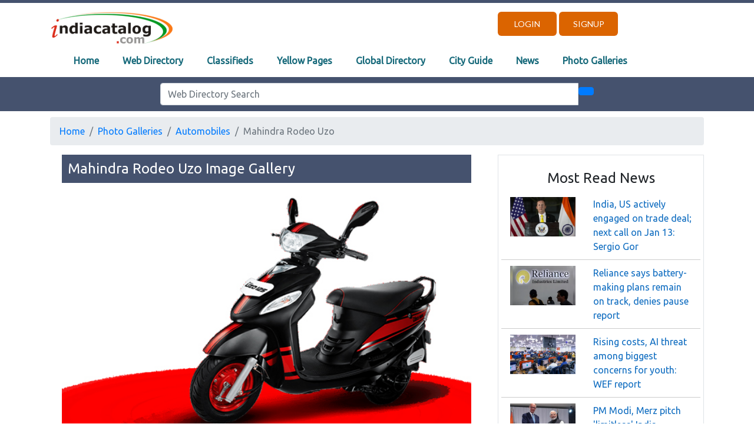

--- FILE ---
content_type: text/html; charset=UTF-8
request_url: http://indiacatalog.com/photo_gallery/ic_images.php?id=297
body_size: 26060
content:

<!DOCTYPE html>
<html lang="en">
<head>
    <meta charset="UTF-8">
    <meta name="viewport" content="width=device-width, initial-scale=1.0">
    <meta http-equiv="X-UA-Compatible" content="ie=edge">
	<meta content=", Photo Gallery Images, Photo Gallery WallPapers,India Catalog " name="Keywords">
	<meta content="Photo Galleries in sports,actors,actress,automobiles,cities,international,malls,current events,humar" name=Classification> 
	<meta content="Photo Galleries in sports,actors,actress,automobiles,cities,international,malls,current events,humar" name="description"> 
    <title>Photo Gallery - Automobiles - Mahindra Rodeo Uzo Images</title>
    <link rel="stylesheet" href="https://stackpath.bootstrapcdn.com/bootstrap/4.3.1/css/bootstrap.min.css" integrity="sha384-ggOyR0iXCbMQv3Xipma34MD+dH/1fQ784/j6cY/iJTQUOhcWr7x9JvoRxT2MZw1T" crossorigin="anonymous">
    <link rel="stylesheet" href="/css/site-wide-new.css">
	<link rel="stylesheet" href="/css/navbar.css">
	<script data-ad-client="ca-pub-5451233469818300" async src="https://pagead2.googlesyndication.com/pagead/js/adsbygoogle.js"></script>
</head>
<body>
    
    <header>
				<script src="https://kit.fontawesome.com/8f6673420c.js" crossorigin="anonymous"></script>
    <script type="text/javascript" src="/javascript/jquery.min.js"></script>
    <script type="text/javascript" src="/javascript/jquery.validate.js"></script>
	<script src="https://stackpath.bootstrapcdn.com/bootstrap/4.3.1/js/bootstrap.min.js" integrity="sha384-JjSmVgyd0p3pXB1rRibZUAYoIIy6OrQ6VrjIEaFf/nJGzIxFDsf4x0xIM+B07jRM" crossorigin="anonymous"></script>
    
	<header>
		<div class="container-fluid" style="background-color: #45526e; height: 5px; overflow: hidden;">
		</div>
		<div class="container">
				<div class="row pushtop-3">
					<div class="col-lg-8 col-md-8 col-sm-9 col-xs-9 d-none d-lg-block">
						<a href="/index.html">
							<img src="../images/IC_Logo.gif" alt="IndiaCatalog.com" width="210" height="55" alt="IndiaCatalog.com">
						</a>
					</div>
					<div class="col-lg-4 col-md-4 col-sm-3 col-xs-3 d-none d-lg-block text-right;">
											<a href="/users/login.php" class="header-button">Login</a>
						<a href="/users/registration.php" class="header-button">Signup</a>					
										</div>				
					<div class="col-lg-12 col-md-12 col-sm-12 col-xs-12">
						<nav class="navbar navbar-expand-lg" style="background-color: #FFFFFF;">
							<a class="navbar-brand d-lg-none" href="/index.html">
								<img src="../images/IC_Logo.gif" alt="IndiaCatalog.com" width="210" height="55" alt="IndiaCatalog.com">
							</a>  		
							<button type="button" class="navbar-toggler" data-toggle="collapse" data-target="#navbarCollapse">
								<span class="navbar-toggler-icon"></span>
							</button>
							<!-- Collection of nav links, forms, and other content for toggling -->
							<div id="navbarCollapse" class="collapse navbar-collapse justify-content-start">
								<div class="navbar-nav nav-custom">
									<a href="/index.html" class="nav-item nav-link">Home</a>
									<a href="/web_directory/index.php" class="nav-item nav-link">Web Directory</a>			
									<a href="https://www.cootera.com" class="nav-item nav-link active">Classifieds</a>
									<a href="/yellow_pages/index.php" class="nav-item nav-link">Yellow Pages</a>
									<a href="/gwd/index.php" class="nav-item nav-link">Global Directory</a>
									<a href="/cityguide/cityguide.html" class="nav-item nav-link active">City Guide</a>
									<a href="/news/index.php" class="nav-item nav-link">News</a>
									<a href="/photo_gallery/index.php" class="nav-item nav-link">Photo Galleries</a>
								</div>
								<div class="navbar-nav ml-auto action-buttons d-lg-none">
																	<div class="nav-item">
										<a href="/users/login.php" class="btn-primary">Login</a>
									</div>
									<div class="nav-item">
										<a href="/users/registration.php" class="btn-primary">Signup</a>
									</div>
																</div>
							</div>
						</nav>
					</div>
				</div>
		</div>
		<div class="container-fluid" style="background-color: #45526e; width: 100%;">
			<div class="container">
				<div class="row">
					<div class="col-lg-12 col-md-12 col-sm-12 col-xs-12" style="text-align: center; padding: 10px;">
						<form action="/web_directory/search.php" method="GET" name="ICSearch"> 
						  <div class="row">
							<div class="col-lg-2 col-md-12 col-sm-12 col-xs-12 d-none d-lg-block"></div>
							<div class="col-lg-8 col-md-12 col-sm-12 col-xs-12">
							  <div class="input-group">
								<input type="text" class="form-control" placeholder="Web Directory Search" id="KW" name="KW"/>
								<div class="input-group-btn">
								  <button class="btn btn-primary" type="submit">
									<i class="fa fa-search" aria-hidden="true"></i>
								  </button>
								</div>
							  </div>
							</div>
							<div class="col-lg-2 col-md-12 col-sm-12 col-xs-12 d-none d-lg-block"></div>
						  </div>
						</form>
					</div>
				</div>
			</div>
		</div>
    </header>    </header>
    <main>
		<div class="container section-1">
			<div class="row" style="padding-top: 10px;">
				<div class="col-lg-12 col-md-12 col-sm-12 col-xs-12">
					<nav aria-label = "breadcrumb" style="width: 100%">
					<!--Add the "breadcrumb" class to ul element that represents the breadcrumb-->
						<ul class = "breadcrumb">
							<!--Add the ".breadcrumb-item" class to each li element within the breadcrumb-->
							<li class = "breadcrumb-item"><a href = "/index.html" style="background-color: none;">Home</a></li>
							<li class = "breadcrumb-item"><a href = "/photo_gallery/index.php" style="background-color: none;">Photo Galleries</a></li>
							<li class = "breadcrumb-item"><a href = "/photo_gallery/ic_galleries.php?id=6" style="background-color: none;">Automobiles</a></li>
							<!--Add the "active" class to li element to represent the current page-->
							<li class = "breadcrumb-item active" aria-current = "page">Mahindra Rodeo Uzo</li>
						</ul>
					</nav>
				</div>
				<div class="col-lg-8 col-md-8 col-sm-12 col-xs-12">
					<div class="container text-center" style="padding-left: 20px;">
						<h1 class="heading-4" style="text-align: left; background-color: #45526e; color: #FFF; padding:10px;  margin-top: 0%; margin-bottom: 2%;">Mahindra Rodeo Uzo Image Gallery</h1>
											<div id="carouselExampleIndicators" class="carousel slide" data-ride="carousel">
							<ol class="carousel-indicators">
															<li data-target="#carouselExampleIndicators" data-slide-to="0" class="active"></li>
								 
								<li data-target="#carouselExampleIndicators" data-slide-to="1"></li>
								 
								<li data-target="#carouselExampleIndicators" data-slide-to="2"></li>
								 
								<li data-target="#carouselExampleIndicators" data-slide-to="3"></li>
								 
								<li data-target="#carouselExampleIndicators" data-slide-to="4"></li>
								 
								<li data-target="#carouselExampleIndicators" data-slide-to="5"></li>
								 
								<li data-target="#carouselExampleIndicators" data-slide-to="6"></li>
								 
								<li data-target="#carouselExampleIndicators" data-slide-to="7"></li>
								 
								<li data-target="#carouselExampleIndicators" data-slide-to="8"></li>
								 
								<li data-target="#carouselExampleIndicators" data-slide-to="9"></li>
														</ol>
						<div class="carousel-inner">
													<div class="carousel-item active">
								<img class="w-100" style="border-radius: 1%;" src="automobiles/Mahindra Rodeo Uzo/mahindrarodeouzo99.jpg">
								<div style="position: initial; bottom: 20px; left: 15%; z-index: 10; padding-top: 20px; padding-bottom: 20px; color: #45526e; text-align: justify;">
									<p>New Sporty Rodeo UZO 125 scooter by Mahindra that comes with great power and amazing control.</p>
								</div>
							</div>						
													<div class="carousel-item">
								<img class="w-100" style="border-radius: 1%;" src="automobiles/Mahindra Rodeo Uzo/mahindrarodeouzo_2.jpg">
								<div style="position: initial; bottom: 20px; left: 15%; z-index: 10; padding-top: 20px; padding-bottom: 20px; color: #45526e; text-align: justify;">
									<p>Racing-style body graphics make the Rodeo UZO 125 the most unique scooter on the streets. These sporty stripes in vibrant colours give the scooter powerful road presence and style that's sure to make heads turn.</p>
								</div>
							</div>
													<div class="carousel-item">
								<img class="w-100" style="border-radius: 1%;" src="automobiles/Mahindra Rodeo Uzo/mahindrarodeouzo_3.jpg">
								<div style="position: initial; bottom: 20px; left: 15%; z-index: 10; padding-top: 20px; padding-bottom: 20px; color: #45526e; text-align: justify;">
									<p>Rodeo UZO 125 handles accurately and predictably thanks to its aerodynamic design. It body frame is light-weight giving it superior agility. Making it the preferred choice of rally champions.</p>
								</div>
							</div>
													<div class="carousel-item">
								<img class="w-100" style="border-radius: 1%;" src="automobiles/Mahindra Rodeo Uzo/mahindrarodeouzo_4.jpg">
								<div style="position: initial; bottom: 20px; left: 15%; z-index: 10; padding-top: 20px; padding-bottom: 20px; color: #45526e; text-align: justify;">
									<p>The long seat of the new Rodeo UZO 125 is as stylish as it is comfortable. Its special dual-tone texture and coloured highlights, add to the sporty feel of the scooter.</p>
								</div>
							</div>
													<div class="carousel-item">
								<img class="w-100" style="border-radius: 1%;" src="automobiles/Mahindra Rodeo Uzo/mahindrarodeouzo_5.jpg">
								<div style="position: initial; bottom: 20px; left: 15%; z-index: 10; padding-top: 20px; padding-bottom: 20px; color: #45526e; text-align: justify;">
									<p>The unique front wheel of Rodeo UZO 125 sets it  apart from other scooters. Painted in stark black or punchy red, they make the scooter look stylish from head to toe. </p>
								</div>
							</div>
													<div class="carousel-item">
								<img class="w-100" style="border-radius: 1%;" src="automobiles/Mahindra Rodeo Uzo/mahindrarodeouzo_6.jpg">
								<div style="position: initial; bottom: 20px; left: 15%; z-index: 10; padding-top: 20px; padding-bottom: 20px; color: #45526e; text-align: justify;">
									<p>While you zip around on the Rodeo UZO125 the advanced telescopic front suspension keeps you steady and comfortable. It absorbs the bumps and dips of bad roads better than standard suspension technology. And has proven itself in some of the toughest off-road rallies.</p>
								</div>
							</div>
													<div class="carousel-item">
								<img class="w-100" style="border-radius: 1%;" src="automobiles/Mahindra Rodeo Uzo/mahindrarodeouzo_10.jpg">
								<div style="position: initial; bottom: 20px; left: 15%; z-index: 10; padding-top: 20px; padding-bottom: 20px; color: #45526e; text-align: justify;">
									<p>The all-digital dashboard on the new Rodeo UZO 125 is a thrill to behold. It's India’s only 8-feature, all-digital dashboard with a clear bright screen that can switch between 6 colours. It displays everything from speed, distance and rpm to time and fuel status. And is so advanced, it has an acceleration timer to let you record lap times.</p>
								</div>
							</div>
													<div class="carousel-item">
								<img class="w-100" style="border-radius: 1%;" src="automobiles/Mahindra Rodeo Uzo/mahindrarodeouzo_9.jpg">
								<div style="position: initial; bottom: 20px; left: 15%; z-index: 10; padding-top: 20px; padding-bottom: 20px; color: #45526e; text-align: justify;">
									<p>Stay charged and connected while you are on-the-go. Whether it's your mobile phone, Mp3 player or tablet, the ultra-convenient USB 
charging slot allows that.</p>
								</div>
							</div>
													<div class="carousel-item">
								<img class="w-100" style="border-radius: 1%;" src="automobiles/Mahindra Rodeo Uzo/mahindrarodeouzo_8.jpg">
								<div style="position: initial; bottom: 20px; left: 15%; z-index: 10; padding-top: 20px; padding-bottom: 20px; color: #45526e; text-align: justify;">
									<p>The under-seat storage of the new Rodeo UZO 
125 is auto-illuminated for your convenience. At 
22 litres, it's the largest in its class, big enough to store a full-sized helmet.</p>
								</div>
							</div>
													<div class="carousel-item">
								<img class="w-100" style="border-radius: 1%;" src="automobiles/Mahindra Rodeo Uzo/mahindrarodeouzo_7.jpg">
								<div style="position: initial; bottom: 20px; left: 15%; z-index: 10; padding-top: 20px; padding-bottom: 20px; color: #45526e; text-align: justify;">
									<p>Zip down the streets like they were racetracks, with the powerful 125 cc engine equipped with
Advanced DCDI Technology and ATLA System. It's Throttle position Sensor (TPS) ensures lightning-fast response so you can finally enjoy the same power and pickup rally racers play with.</p>
								</div>
							</div>
												</div>
						<a class="carousel-control-prev" href="#carouselExampleIndicators" role="button" data-slide="prev">
							<span class="carousel-control-prev-icon" aria-hidden="false"></span>
							<span class="sr-only">Previous</span>
						</a>
						<a class="carousel-control-next" href="#carouselExampleIndicators" role="button" data-slide="next">
							<span class="carousel-control-next-icon" aria-hidden="true"></span>
							<span class="sr-only">Next</span>
						</a>
						</div>
					</div>
					<div class="container related-companies">
						<div class="row">
							<div class="col-lg-12 col-md-12 col-sm-12 col-xs-12"><a href="https://www.cootera.com/"><h4 class="company-heading font-weight-bold">Post a FREE Classified Advertisement</h4></a></div>
							<div class="col-lg-12 col-md-12 col-sm-12 col-xs-12"><p>Inviting Real Estate Agents, Job Placements Agents, Educational Institutes, Software Service Providers, Real Estate Builders, Marriage Bureaus, Travel Agents, Restaurant Owners, Health & Fitness Centers and other Local Businesses to Post a FREE Classified Advertisement on Cootera.com Classifieds Website.</p></div>
							<div class="col-lg-3 col-md-6 col-sm-6 col-xs-12 text-center" style="padding: 10px;"><a href="https://www.cootera.com/4/1/classified-list.htm"><input class="btn btn-primary"  style="width: 100%" type="button" value="Jobs in India"></a></div>
							<div class="col-lg-3 col-md-6 col-sm-6 col-xs-12 text-center" style="padding: 10px;"><a href="https://www.cootera.com/2/1/classified-list.htm"><input class="btn btn-primary"  style="width: 100%" type="button" value="India Real Estate"></a></div>							
							<div class="col-lg-3 col-md-6 col-sm-6 col-xs-12 text-center" style="padding: 10px;"><a href="https://www.cootera.com/18/1/classified-list.htm"><input class="btn btn-primary"  style="width: 100%" type="button" value="Matrimonials"></a></div>														
							<div class="col-lg-3 col-md-6 col-sm-6 col-xs-12 text-center" style="padding: 10px;"><a href="https://www.cootera.com/8/1/classified-list.htm"><input class="btn btn-primary"  style="width: 100%" type="button" value="Beauty & Fitness"></a></div>
						</div>
					</div>					
				</div>
				<div class="col-lg-4 col-md-4 col-sm-12 col-xs-12">
					
	<div class="container border">
		<h1 class="heading-4 text-center">Most Read News</h1>
						<div class="row" style="padding: 5px;">
							<div class="col-lg-5 col-md-12 col-sm-12 col-xs-12"><img src="/news/news_images/2026-01-12(3).webp" class = "img-responsive" width = "100%" alt="IndiaCatalog News"></div>
					<div class="col-lg-7 col-md-12 col-sm-12 col-xs-12"><a href="http://www.indiacatalog.com/news/news_detail.php?id=31468" style="font-size: 1rem; font-weight: 500; color: #0e6cc0;">India, US actively engaged on trade deal; next call on Jan 13: Sergio Gor</a></div>
				</div>
							<div class="row" style="padding: 5px;">
							<div class="col-lg-12 col-md-12 col-sm-12 col-xs-12" style="border-top: 1px solid #ccc; padding-top: 10px;"></div>
							<div class="col-lg-5 col-md-12 col-sm-12 col-xs-12"><img src="/news/news_images/2026-01-12(4).webp" class = "img-responsive" width = "100%" alt="IndiaCatalog News"></div>
					<div class="col-lg-7 col-md-12 col-sm-12 col-xs-12"><a href="http://www.indiacatalog.com/news/news_detail.php?id=31469" style="font-size: 1rem; font-weight: 500; color: #0e6cc0;">Reliance says battery-making plans remain on track, denies pause report</a></div>
				</div>
							<div class="row" style="padding: 5px;">
							<div class="col-lg-12 col-md-12 col-sm-12 col-xs-12" style="border-top: 1px solid #ccc; padding-top: 10px;"></div>
							<div class="col-lg-5 col-md-12 col-sm-12 col-xs-12"><img src="/news/news_images/2026-01-12(6).webp" class = "img-responsive" width = "100%" alt="IndiaCatalog News"></div>
					<div class="col-lg-7 col-md-12 col-sm-12 col-xs-12"><a href="http://www.indiacatalog.com/news/news_detail.php?id=31471" style="font-size: 1rem; font-weight: 500; color: #0e6cc0;">Rising costs, AI threat among biggest concerns for youth: WEF report</a></div>
				</div>
							<div class="row" style="padding: 5px;">
							<div class="col-lg-12 col-md-12 col-sm-12 col-xs-12" style="border-top: 1px solid #ccc; padding-top: 10px;"></div>
							<div class="col-lg-5 col-md-12 col-sm-12 col-xs-12"><img src="/news/news_images/2026-01-12(5).webp" class = "img-responsive" width = "100%" alt="IndiaCatalog News"></div>
					<div class="col-lg-7 col-md-12 col-sm-12 col-xs-12"><a href="http://www.indiacatalog.com/news/news_detail.php?id=31470" style="font-size: 1rem; font-weight: 500; color: #0e6cc0;">PM Modi, Merz pitch 'limitless' India-Germany partnership in defence, tech</a></div>
				</div>
							<div class="row" style="padding: 5px;">
							<div class="col-lg-12 col-md-12 col-sm-12 col-xs-12" style="border-top: 1px solid #ccc; padding-top: 10px;"></div>
							<div class="col-lg-5 col-md-12 col-sm-12 col-xs-12"><img src="/news/news_images/2026-01-12(2).webp" class = "img-responsive" width = "100%" alt="IndiaCatalog News"></div>
					<div class="col-lg-7 col-md-12 col-sm-12 col-xs-12"><a href="http://www.indiacatalog.com/news/news_detail.php?id=31467" style="font-size: 1rem; font-weight: 500; color: #0e6cc0;">Maruti Suzuki to set up manufacturing plant in Guj; ₹4,960 cr plan okayed</a></div>
				</div>
				</div>
	
	<div class="container border" style="margin-top: 20px;">
		<h1 class="heading-4 text-center">CORPORATE NEWS</h1>
		<div class="col-lg-12 col-md-12 col-sm-12 col-xs-12" style="border-bottom: 1px solid #ccc;"></div>
		<div class="row" style="padding: 5px;">
							<div class="col-lg-6 col-md-6 col-sm-6 col-xs-6" style="padding-top: 10px; text-align: center;">
				
					<a href="/news/company_related_news.php?id=6231"><img src="/images/logos/local/th_ongc_india.jpg" alt="Oil and Natural Gas Corporation Limited (ONGC)" class = "img-responsive"></a>
								
					<a href="/news/company_related_news.php?id=6231"><h6 class="card-title">Oil and Natural Gas Corporation Limited (ONGC)</h6></a>
				</div>	
							<div class="col-lg-6 col-md-6 col-sm-6 col-xs-6" style="padding-top: 10px; text-align: center;">
				
					<a href="/news/company_related_news.php?id=2043"><img src="/images/logos/local/th_hindustan_petroleum.jpg" alt="Hindustan Petroleum Corporation Ltd.(HPCL)" class = "img-responsive"></a>
								
					<a href="/news/company_related_news.php?id=2043"><h6 class="card-title">Hindustan Petroleum Corporation Ltd.(HPCL)</h6></a>
				</div>	
							<div class="col-lg-6 col-md-6 col-sm-6 col-xs-6" style="padding-top: 10px; text-align: center;">
				
					<a href="/news/company_related_news.php?id=3666"><img src="/images/logos/local/th_essar.jpg" alt="Essar Power Ltd." class = "img-responsive"></a>
								
					<a href="/news/company_related_news.php?id=3666"><h6 class="card-title">Essar Power Ltd.</h6></a>
				</div>	
							<div class="col-lg-6 col-md-6 col-sm-6 col-xs-6" style="padding-top: 10px; text-align: center;">
				
					<a href="/news/company_related_news.php?id=13279"><img src="/images/logos/local/th_mahindra.jpg" alt="Mahindra India" class = "img-responsive"></a>
								
					<a href="/news/company_related_news.php?id=13279"><h6 class="card-title">Mahindra India</h6></a>
				</div>	
							<div class="col-lg-6 col-md-6 col-sm-6 col-xs-6" style="padding-top: 10px; text-align: center;">
				
					<a href="/news/company_related_news.php?id=153"><img src="/images/logos/local/th_volvo.jpg" alt="Volvo India" class = "img-responsive"></a>
								
					<a href="/news/company_related_news.php?id=153"><h6 class="card-title">Volvo India</h6></a>
				</div>	
							<div class="col-lg-6 col-md-6 col-sm-6 col-xs-6" style="padding-top: 10px; text-align: center;">
				
					<a href="/news/company_related_news.php?id=9"><img src="/images/logos/local/th_india-ford.jpg" alt="Ford India Limited" class = "img-responsive"></a>
								
					<a href="/news/company_related_news.php?id=9"><h6 class="card-title">Ford India Limited</h6></a>
				</div>	
							<div class="col-lg-6 col-md-6 col-sm-6 col-xs-6" style="padding-top: 10px; text-align: center;">
				
					<a href="/news/company_related_news.php?id=2045"><img src="/images/logos/local/th_indian_oil.jpg" alt="Indian Oil Corporation" class = "img-responsive"></a>
								
					<a href="/news/company_related_news.php?id=2045"><h6 class="card-title">Indian Oil Corporation</h6></a>
				</div>	
							<div class="col-lg-6 col-md-6 col-sm-6 col-xs-6" style="padding-top: 10px; text-align: center;">
				
					<a href="/news/company_related_news.php?id=3334"><img src="/images/logos/local/th_essarsteel.jpg" alt="Essar Steel" class = "img-responsive"></a>
								
					<a href="/news/company_related_news.php?id=3334"><h6 class="card-title">Essar Steel</h6></a>
				</div>	
					</div>
	</div>
			
				</div>
			</div>
		</div>
    </main>
	<!-- Footer -->
			
	<footer class="page-footer font-small mdb-color pt-4">
		<!-- Footer Links -->
		<div class="container text-center text-md-left">
			<!-- Footer links -->
			<div class="row text-center text-md-left mt-3 pb-3">
				<!-- Grid column -->
				<div class="col-md-3 col-lg-3 col-xl-3 mx-auto mt-3">
					<h6 class="text-uppercase mb-4 font-weight-bold">IndiaCatalog.com</h6>
					<p>IndiaCatalog.com is a website brought to you by Portland Technologies to provide directory of Indian websites, News, City Guides and profiles of Indian Businesses. Portland Technologies also provides IT solutions for Small and Medium Businesses in India.</p>
				</div>
				<!-- Grid column -->

				<hr class="w-100 clearfix d-md-none">

				<!-- Grid column -->
				<div class="col-md-2 col-lg-2 col-xl-2 mx-auto mt-3">
					<h6 class="text-uppercase mb-4 font-weight-bold">Products</h6>
					<p>
						<a href="/web_directory/index.php">India Web Directory</a>
					</p>
					<p>
						<a href="/gwd/index.php">Global Web Directory</a>
					</p>
					<p>
						<a href="/yellow_pages/index.php">Yellow Pages</a>
					</p>
					<p>
						<a href="/photo_gallery/index.php">Photo Galleries</a>
					</p>
					<p>
						<a href="https://www.cootera.com/">FREE India Classifieds</a>
					</p>
				</div>
				<!-- Grid column -->

				<hr class="w-100 clearfix d-md-none">

				<!-- Grid column -->
				<div class="col-md-3 col-lg-2 col-xl-2 mx-auto mt-3">
					<h6 class="text-uppercase mb-4 font-weight-bold">Useful links</h6>
					<p>
						<a href="/about.html">About us</a>
					</p>
					<p>
						<a href="/advertise/advertise.html">Advertise</a>
					</p>
					<p>
						<a href="/linktous.html">Link to us</a>
					</p>
					<p>
						<a href="/web_directory/website/submit.php">Submit a Site</a>
					</p>
					<p>
						<a href="/reviews/index.php">Business Reviews</a>
					</p>
				</div>

				<!-- Grid column -->
				<hr class="w-100 clearfix d-md-none">

				<!-- Grid column -->
				<div class="col-md-4 col-lg-3 col-xl-3 mx-auto mt-3">
					<h6 class="text-uppercase mb-4 font-weight-bold">Contact</h6>
					<p>
						<i class="fas fa-home mr-3"></i>Plot #37, Ramnagar Gundu, Hyderabad - 500 044</p>
					<p>
						<i class="fas fa-envelope mr-3"></i> service@indiacatalog.com</p>
					<p>
						<i class="fas fa-phone mr-3"></i> +91-40-23756949</p>
				</div>
				<!-- Grid column -->

			</div>
			<!-- Footer links -->

			<hr>

			<!-- Grid row -->
			<div class="row d-flex align-items-center">

				<!-- Grid column -->
				<div class="col-md-7 col-lg-8">

					<!--Copyright-->
					<p class="text-center text-md-left">© 
						<script type="text/javascript">
							var today = new Date()
							var year = today.getFullYear()
							document.write(year)
						</script> Copyright:
						<a href="/index.html">
							<strong> IndiaCatalog.com</strong>
						</a>
					</p>

				</div>
				<!-- Grid column -->

				<!-- Grid column -->
				<div class="col-md-5 col-lg-4 ml-lg-0">
					<!-- Social buttons -->
					<div class="text-center text-md-right">
						<ul class="list-unstyled list-inline">
							<li class="list-inline-item">
								<a class="btn-floating btn-sm rgba-white-slight mx-1">
									<i class="fab fa-facebook-f"></i>
								</a>
							</li>
							<li class="list-inline-item">
								<a class="btn-floating btn-sm rgba-white-slight mx-1">
									<i class="fab fa-twitter"></i>
								</a>
							</li>
							<li class="list-inline-item">
								<a class="btn-floating btn-sm rgba-white-slight mx-1">
									<i class="fab fa-google-plus-g"></i>
								</a>
							</li>
							<li class="list-inline-item">
								<a class="btn-floating btn-sm rgba-white-slight mx-1">
									<i class="fab fa-linkedin-in"></i>
								</a>
							</li>
						</ul>
					</div>
				</div>
				<!-- Grid column -->
			</div>
			<!-- Grid row -->
		</div>
		<!-- Footer Links -->
	</footer>
	<!-- Footer -->	<!-- Footer -->
</body>
</html>


--- FILE ---
content_type: text/html; charset=utf-8
request_url: https://www.google.com/recaptcha/api2/aframe
body_size: 265
content:
<!DOCTYPE HTML><html><head><meta http-equiv="content-type" content="text/html; charset=UTF-8"></head><body><script nonce="3-DtRTlDsolUq4Cayr37rA">/** Anti-fraud and anti-abuse applications only. See google.com/recaptcha */ try{var clients={'sodar':'https://pagead2.googlesyndication.com/pagead/sodar?'};window.addEventListener("message",function(a){try{if(a.source===window.parent){var b=JSON.parse(a.data);var c=clients[b['id']];if(c){var d=document.createElement('img');d.src=c+b['params']+'&rc='+(localStorage.getItem("rc::a")?sessionStorage.getItem("rc::b"):"");window.document.body.appendChild(d);sessionStorage.setItem("rc::e",parseInt(sessionStorage.getItem("rc::e")||0)+1);localStorage.setItem("rc::h",'1768877590017');}}}catch(b){}});window.parent.postMessage("_grecaptcha_ready", "*");}catch(b){}</script></body></html>